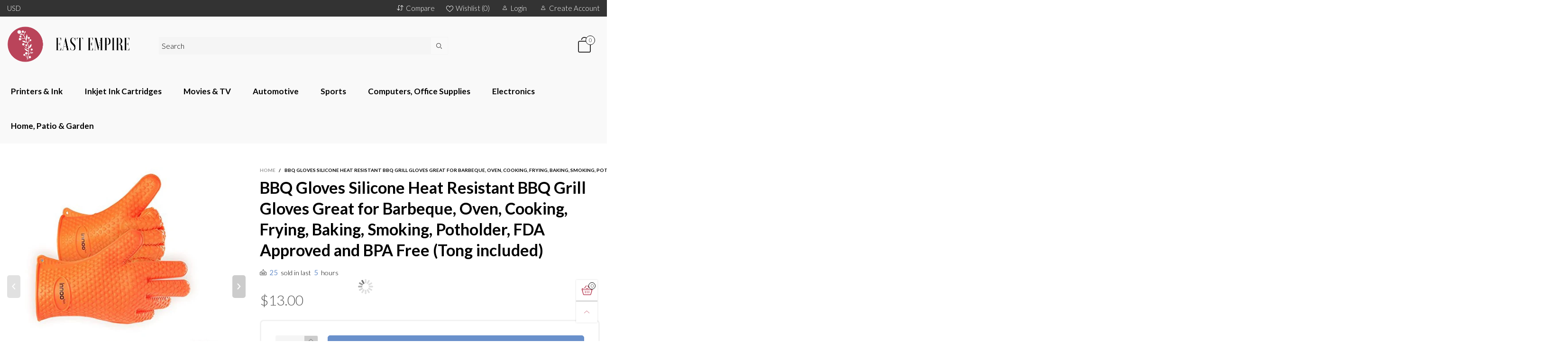

--- FILE ---
content_type: text/css
request_url: https://eastempiresupp.com/cdn/shop/t/4/assets/bt-icons.scss.css?v=19338526622078633201712579552
body_size: 149
content:
@font-face{font-family:BTWoodstock;src:url(//eastempiresupp.com/cdn/shop/t/4/assets/BTWoodstock.eot?v=7854970297029411261598912675);src:local("BTWoodstock"),url(//eastempiresupp.com/cdn/shop/t/4/assets/BTWoodstock.eot?v=7854970297029411261598912675#iefix) format("embedded-opentype"),url(//eastempiresupp.com/cdn/shop/t/4/assets/BTWoodstock.woff2?v=93214713844347399231598912677) format("woff2"),url(//eastempiresupp.com/cdn/shop/t/4/assets/BTWoodstock.ttf?v=53754507815322024431598912676) format("truetype"),url(//eastempiresupp.com/cdn/shop/t/4/assets/BTWoodstock.woff?v=146604756569944246161598912676) format("woff"),url(//eastempiresupp.com/cdn/shop/t/4/assets/BTWoodstock.svg?v=68627373469216503701598912675#BTWoodstock) format("svg");font-weight:400;font-style:normal;font-display:swap}[class^=wicon-],[class*=" wicon-"]{font-family:BTWoodstock!important;speak:none;font-style:normal;font-weight:400;font-variant:normal;text-transform:none;line-height:1;-webkit-font-smoothing:antialiased;-moz-osx-font-smoothing:grayscale}.wicon-interface:before{content:"\e93d"}.wicon-question:before{content:"\e924"}.wicon-right-chevron:before{content:"\e922"}.wicon-left-chevron:before{content:"\e923"}.wicon-sold:before{content:"\e91f"}.wicon-like:before{content:"\e920"}.wicon-liked:before{content:"\e921"}.wicon-list:before{content:"\e91a"}.wicon-grid-large:before{content:"\e91b"}.wicon-grid-medium:before{content:"\e91c"}.wicon-grid-very-large:before{content:"\e91d"}.wicon-icons-01:before{content:"\e600"}.wicon-icons-02:before{content:"\e601"}.wicon-icons-03:before{content:"\e602"}.wicon-icons-04:before{content:"\e603"}.wicon-icons-05:before{content:"\e604"}.wicon-icons-06:before{content:"\e605"}.wicon-icons-07:before{content:"\e606"}.wicon-icons-08:before{content:"\e607"}.wicon-icons-09:before{content:"\e608"}.wicon-icons-10:before{content:"\e609"}.wicon-icons-11:before{content:"\e60a"}.wicon-icons-12:before{content:"\e60b"}.wicon-icons-13:before{content:"\e60c"}.wicon-icons-14:before{content:"\e60d"}.wicon-icons-15:before{content:"\e60e"}.wicon-icons-16:before{content:"\e60f"}.wicon-icons-17:before{content:"\e610"}.wicon-icons-18:before{content:"\e611"}.wicon-icons-19:before{content:"\e612"}.wicon-icons-20:before{content:"\e613"}.wicon-icons-21:before{content:"\e614"}.wicon-icons-22:before{content:"\e615"}.wicon-icons-23:before{content:"\e616"}.wicon-icons-24:before{content:"\e617"}.wicon-icons-25:before{content:"\e618"}.wicon-icons-26:before{content:"\e619"}.wicon-icons-27:before{content:"\e61a"}.wicon-icons-28:before{content:"\e61b"}.wicon-icons-29:before{content:"\e61c"}.wicon-icons-30:before{content:"\e61d"}.wicon-icons-31:before{content:"\e61e"}.wicon-icons-32:before{content:"\e61f"}.wicon-icons-33:before{content:"\e620"}.wicon-icons-34:before{content:"\e621"}.wicon-icons-35:before{content:"\e622"}.wicon-icons-36:before{content:"\e623"}.wicon-icons-37:before{content:"\e624"}.wicon-icons-38:before{content:"\e625"}.wicon-icons-39:before{content:"\e626"}.wicon-icons-40:before{content:"\e627"}.wicon-icons-41:before{content:"\e628"}.wicon-icons-42:before{content:"\e629"}.wicon-icons-43:before{content:"\e62a"}.wicon-icons-44:before{content:"\e62b"}.wicon-icons-45:before{content:"\e62c"}.wicon-icons-46:before{content:"\e62d"}.wicon-icons-47:before{content:"\e62e"}.wicon-expand:before{content:"\e91e"}.wicon-calendar:before{content:"\e919"}.wicon-comments:before{content:"\e918"}.wicon-feed:before{content:"\e906"}.wicon-rss:before{content:"\e906"}.wicon-angle-double-right:before{content:"\e907"}.wicon-angle-double-left:before{content:"\e908"}.wicon-tumblr:before{content:"\e909"}.wicon-whatsapp:before{content:"\e90a"}.wicon-google-plus:before{content:"\e90b"}.wicon-vimeo:before{content:"\e90c"}.wicon-youtube-play:before{content:"\e911"}.wicon-instagram:before{content:"\e912"}.wicon-pinterest:before{content:"\e913"}.wicon-facebook:before{content:"\e914"}.wicon-facebook-f:before{content:"\e914"}.wicon-twitter:before{content:"\e915"}.wicon-snapchat:before{content:"\e901"}.wicon-map-pin:before{content:"\e902"}.wicon-pin:before{content:"\e902"}.wicon-location:before{content:"\e902"}.wicon-truck:before{content:"\e903"}.wicon-transport:before{content:"\e903"}.wicon-transaction:before{content:"\e903"}.wicon-shipping:before{content:"\e903"}.wicon-check:before{content:"\e900"}.wicon-paper-plane:before{content:"\e904"}.wicon-quote:before{content:"\e905"}.wicon-home:before{content:"\e800"}.wicon-pencil:before{content:"\e802"}.wicon-envelope:before{content:"\e818"}.wicon-picture:before{content:"\e827"}.wicon-user:before{content:"\e82a"}.wicon-map-marker:before{content:"\e833"}.wicon-earth:before{content:"\e853"}.wicon-sync:before{content:"\e862"}.wicon-clock:before{content:"\e864"}.wicon-funnel:before{content:"\e88f"}.wicon-plus:before{content:"\e917"}.wicon-minus:before{content:"\e916"}.wicon-log-out:before{content:"\e90d"}.wicon-log-in:before{content:"\e90e"}.wicon-pause:before{content:"\e90f"}.wicon-dollar-sign:before{content:"\e910"}
/*# sourceMappingURL=/cdn/shop/t/4/assets/bt-icons.scss.css.map?v=19338526622078633201712579552 */
